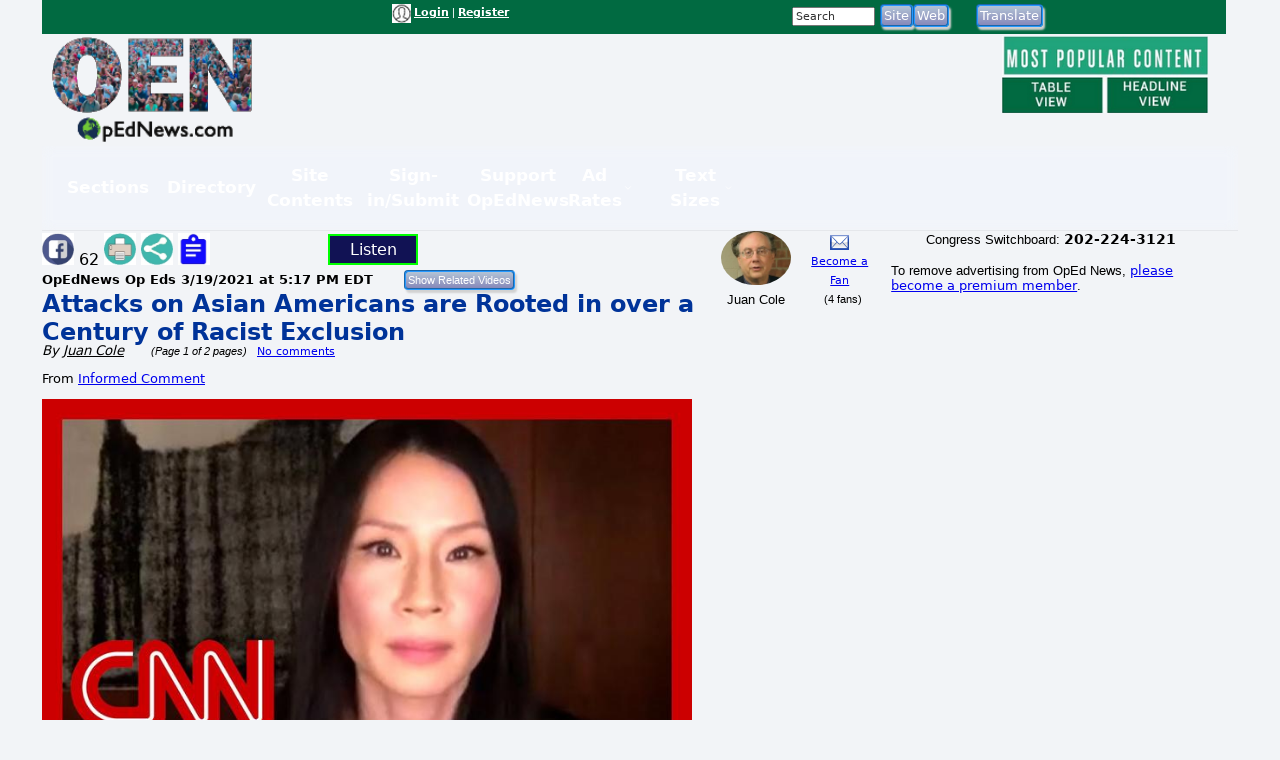

--- FILE ---
content_type: text/html; charset=UTF-8
request_url: https://www.opednews.com/populum/page.php?f=Attacks-on-Asian-Americans-by-Juan-Cole-American-Culture_American-Imperialism_American-Muslims_American_History-210319-119.html
body_size: 17278
content:
<!doctype html>
<html lang="en">
<head>
<meta charset="utf-8">
<title>Article: Attacks on Asian Americans are Rooted in over a Century of Racist Exclusion | OpEd News</title>
<meta name="description" content="Article: Attacks on Asian Americans are Rooted in over a Century of Racist Exclusion - The spine-chilling attacks on Asian-Americans around the country, in San Francisco, New York, and now most bloodily in Atlanta, are manifestations of a white supremacism that has deep roots in American history.">
<meta name="keywords" content="American Culture,American Imperialism,American Muslims,American_History,Americans Asian,Asian Americans Advancing Justice">
<link rel="canonical" href="https://www.opednews.com/articles/Attacks-on-Asian-Americans-by-Juan-Cole-American-Culture_American-Imperialism_American-Muslims_American_History-210319-119.html" />
<link type="application/rss+xml" rel="alternate" title="OpEd News Podcasts" href="https://www.opednews.com/podcasts_google.xml"/>
<base href="https://www.opednews.com/populum/" />
	<meta name="extras" content="extras">

<meta property="og:url" content="https://www.opednews.com/articles/Attacks-on-Asian-Americans-by-Juan-Cole-American-Culture_American-Imperialism_American-Muslims_American_History-210319-119.html" />
<meta property="og:site_name" content="OpEd News" />
<meta property="og:title" content="Attacks on Asian Americans are Rooted in over a Century of Racist Exclusion" />
<meta property="og:description" content="The spine-chilling attacks on Asian-Americans around the country, in San Francisco, New York, and now most bloodily in Atlanta, are manifestations of a white supremacism that has deep roots in American history." />
<meta property="og:image" content="https://www.opednews.com/populum/visuals/2021/03/2021-03-511263-upload-378.jpg" />
<meta property="og:image:width" content="650" />
<meta property="og:image:height" content="366" />
<meta property="og:type" content="website" />
<meta property="og:locale" content="en_US" />
<meta name="twitter:title" content="Attacks on Asian Americans are Rooted in over a Century of Racist Exclusion" />
<meta name="twitter:description" content="The spine-chilling attacks on Asian-Americans around the country, in San Francisco, New York, and now most bloodily in Atlanta, are manifestations of a white supremacism that has deep roots in American history." />
<meta name="twitter:image" content="https://www.opednews.com/populum/visuals/2021/03/2021-03-511263-upload-378.jpg" />
<meta name="twitter:card" content="summary_large_image" />
<meta name="twitter:site" content="@opednews" />
<link rel="stylesheet" type="text/css"  href="/populum/css/stories.css?refresh=1769146965">
						<link rel="stylesheet" type="text/css"  href="/populum/css/bubbler.css">
						<link rel="stylesheet" type="text/css" href="https://www.opednews.com/populum/pthemes/opednews/css/dropdown.css">
						<link rel="stylesheet" type="text/css" href="https://www.opednews.com/populum/pthemes/opednews/css/common.css?refresh=1769146965" />
						<link rel="stylesheet" type="text/css" href="https://www.opednews.com/populum/pthemes/opednews/css/articles.css?refresh=1769146965">
						<link rel="stylesheet" type="text/css" href="css/cpnav.css?refresh=1769146965">
					<script type="text/javascript" src="https://www.opednews.com/populum/pthemes/opednews/js/ads.js"></script>
<script type="text/javascript" src="/populum/js/ajax.js"></script>
<script type="text/javascript" src="/populum/js/bubbler.js"></script>
<script type="text/javascript" src="/populum/js/modernizr-2.06.js"></script>
<script type="text/javascript" src="/populum/js/lightbox.js"></script>
<script type="text/javascript" src="/populum/js/container.js"></script>
<script type="text/javascript" src="/populum/js/helpbox.js"></script>
<script type="text/javascript" src="/populum/js/ratings.js"></script>
<script type="text/javascript"> 
    self.name = 'mainwindow';
</script>

<script type="text/javascript">
	var turnedon = 'y';
</script>

		<meta property="fb:admins" content="737810614">
		<meta property="fb:app_id" content="157889207614942">
		<meta name="generator" content="Populum - ﻿Content management software for hybrid blog/media/commerce communities">
		</head>
<body>
<div id="populum">
		
		
		
				
		<div style="width:1184px;height:34px;z-index:-1;background-color:#016A41;">
		
						<div style="float:left;width:170px;margin-top:4px;">
				&nbsp;
			</div>
			
								<div style="float:left;width:180px;margin-top:4px;">
										</div>
						<div style="float:left;color:white;width:320px;margin-top:4px;" class="wwscontentsmall">
			<img src="https://www.opednews.com/populum/pthemes/opednews/images/avatar.gif" width="19" height="19" valign="middle" alt="Login/Register">  <a href="/populum/index.php" rel="nofollow" style="color:white;"><strong>Login</strong></a> | <a rel="nofollow" href="/populum/register.php" style="color:white;"><strong>Register</strong></a>			</div>
			
			
			<div style="float:left;color:white;width:80px;margin-top:4px;" id="whois" class="wwscontentsmall">
						</div>
			
			
				<div style="float:left;width:180px;margin-top:4px;">
							<form action="/populum/search.php" method="POST" style="display:inline;">
		<input type="text" name="search_requested" size="10" style="font-size:8pt; color:#333333;" value="Search" onFocus="this.value='';">
		<input type="submit" name="submit" value="Site" class="wwsbox"><input type="submit" name="submit" value="Web" class="wwsbox">
		</form>
						</div>
			
			
			<div style="float:left;width:4px;">
			&nbsp;
			</div>
			
								
					<div style="float:left;width:82px;margin-top:4px;">
									<form method="POST" action="translate.php">
			<input type="submit" name="submit" value="Translate">
			<input type="hidden" name="url" value="https://www.opednews.com/articles/Attacks-on-Asian-Americans-by-Juan-Cole-American-Culture_American-Imperialism_American-Muslims_American_History-210319-119.html">
			</form>
								</div>
					
					<div style="float:left;width:120px;margin-top:4px;">
										</div>
					
		</div>		<!--  width:1184px;height:34px;z-index:-1 -->
		
		<div style="clear:both;"></div>
			
			

		<div style="float:left;text-align:center;width:220px;">
		<a href="/index.php"><img src="https://www.opednews.com/populum/pthemes/opednews/images/sitelogo.png" border="0" width="200" height="108"></a>
		</div>
		
		<div style="float:left;width:728px;margin-top:8px;">

			<div style="width:728px;height:90px">
							<script async src="//pagead2.googlesyndication.com/pagead/js/adsbygoogle.js"></script>
				<ins class="adsbygoogle" style="display:inline-block;width:728px;height:90px" data-ad-client="ca-pub-1948223620103741" data-ad-slot="5325049752"></ins>
				<script>
					(adsbygoogle = window.adsbygoogle || []).push({});
				</script>
						</div>

			<div id="lightboxes">
			<!--  Light Boxes will go here, if any -->
			</div>
		
		</div>
			

		<div style="float:left;text-align:center;width:206px;margin:2px 0 0 12px;" class="wwscontent" >

			<map id="PopularMap" name="PopularMap">
				<area alt="" coords="4, 3, 241, 47" rel="nofollow" href="/populum/page_stats.php?content=a&timelimit=24&toggle=H" shape="rect" />
				<area alt="" coords="2, 49, 122, 91" rel="nofollow" href="/populum/page_stats.php?content=a&timelimit=24&toggle=L" shape="rect" />
				<area alt="" coords="126, 51, 238, 89" rel="nofollow" href="/populum/page_stats.php?content=a&timelimit=24&toggle=H" shape="rect" />
			</map>
			<img src="https://www.opednews.com/populum/pthemes/opednews/images/popular.png" usemap="#PopularMap" width="242" height="92" alt="Most Popular Choices" />
			
			<div style="font-weight:bold;margin:2px 0;" class="wwscontentsmall" align="center">
						</div>

		</div>
		
		<div style="clear:both;"></div>
		
			<link rel="stylesheet" type="text/css" href="https://www.opednews.com/populum/pthemes/opednews/plugins/Menus/css/menualt.css?refresh=1769146965">
 <section class="site-header">
    <div class="wrap">
      <nav class="nav" aria-label="Primary navigation" data-state="closed">
        <button id="menuToggle" class="menu-toggle" aria-expanded="false" aria-controls="navPanel" aria-label="Toggle menu">
          <span class="hamb" aria-hidden="true"></span>
        </button>

        <!-- Collapsible panel contains links and actions (mobile) -->
        <div id="navPanel" class="nav__panel">
          <ul class="nav__list" role="menubar">
		  
		  
            <li class="nav__item has-dropdown" role="none">
              <button class="nav__link dropdown-toggle" role="menuitem" aria-haspopup="true" aria-expanded="false">
                Sections                <svg class="nav__chev" viewBox="0 0 24 24" fill="none" stroke="currentColor" stroke-width="2" stroke-linecap="round" stroke-linejoin="round" aria-hidden="true"><path d="m6 9 6 6 6-6"/></svg>
              </button>
			  
			<div class="dropdown dropdown--cols-3 dropdown--compact" role="menu" aria-label="Sections">
                <div class="dropdown__grid">
			  
			  				<a href="/index.php" role="menuitem">Home</a>
								<a href="/populum/content.php?c=OpEdNews_Op_Eds:Articles" role="menuitem">Op Eds</a>
								<a href="/populum/content.php?c=Best_Web_OpEds:Articles" role="menuitem">Best Web Op Eds</a>
								<a href="/populum/content.php?c=General_News:Articles" role="menuitem">General News</a>
								<a href="/series" role="menuitem">Series</a>
								<a href="/populum/content.php?c=Life_Arts:Articles" role="menuitem">Life-Arts</a>
								<a href="/populum/content.php?c=Sci_Tech:Articles" role="menuitem">Sci/Tech</a>
								<a href="/populum/content.php?c=Diaries" role="menuitem">Diaries</a>
								<a href="/populum/content.php?c=Positive_News:Articles" role="menuitem">Positive News</a>
								<a href="/populum/content.php?c=Polls" role="menuitem">Polls-Voting</a>
								<a href="/populum/content.php?c=Petitions" role="menuitem">Petitions</a>
								<a href="/populum/quotations.php?t=t" role="menuitem">Quotations</a>
								<a href="/podcasts" role="menuitem">Podcasts</a>
								<a href="/populum/content.php?c=Events" role="menuitem">Events</a>
								<a href="/populum/content.php?c=Videos" role="menuitem">Videos</a>
								<a href="/faq" role="menuitem">FAQs</a>
								<a href="/populum/calendar.php" role="menuitem">Calendar</a>
								<a href="/tech" role="menuitem">Tech Support</a>
				                </div>
              </div>
            </li>
			
			
            <li class="nav__item has-dropdown" role="none">
              <button class="nav__link dropdown-toggle" role="menuitem" aria-haspopup="true" aria-expanded="false">
                Directory                <svg class="nav__chev" viewBox="0 0 24 24" fill="none" stroke="currentColor" stroke-width="2" stroke-linecap="round" stroke-linejoin="round" aria-hidden="true"><path d="m6 9 6 6 6-6"/></svg>
              </button>
			  
			<div class="dropdown dropdown--cols-3 dropdown--compact" role="menu" aria-label="Directory">
                <div class="dropdown__grid">
			  
			  				<a href="/Dir/1/Media-News" role="menuitem">Media-News</a>
								<a href="/Dir/2/Govt-%20Politics" role="menuitem">Govt- Politics</a>
								<a href="/Dir/4/Issues-Advocacy" role="menuitem">Issues-Advocacy</a>
								<a href="/Dir/5/Money-Business" role="menuitem">Money-Business</a>
								<a href="/Dir/6/Technology" role="menuitem">Technology</a>
								<a href="/Dir/8/Life-Home-Family" role="menuitem">Life-Home-Family</a>
								<a href="/Dir/9/Health" role="menuitem">Health</a>
								<a href="/Dir/10/Science-Nature" role="menuitem">Science-Nature</a>
								<a href="/Dir/12/Society-Culture" role="menuitem">Society-Culture</a>
								<a href="/Dir/14/Locales-World" role="menuitem">Locales-World</a>
								<a href="/Dir/15/Recreation-Arts-Fun" role="menuitem">Recreation-Arts-Fun</a>
								<a href="/Dir/16/Reference" role="menuitem">Reference</a>
								<a href="/Dir/3868/Arts" role="menuitem">Arts</a>
								<a href="/Dir/3887/Computers" role="menuitem">Computers</a>
								<a href="/Dir/3902/Games" role="menuitem">Games</a>
								<a href="/Dir/3916/Recreation" role="menuitem">Recreation</a>
								<a href="/Dir/3931/Society" role="menuitem">Society</a>
								<a href="/Dir/3962/Money-Business-Economics" role="menuitem">Money-Business-Economics</a>
				                </div>
              </div>
            </li>
			
			
            <li class="nav__item has-dropdown" role="none">
              <button class="nav__link dropdown-toggle" role="menuitem" aria-haspopup="true" aria-expanded="false">
                Site Contents                <svg class="nav__chev" viewBox="0 0 24 24" fill="none" stroke="currentColor" stroke-width="2" stroke-linecap="round" stroke-linejoin="round" aria-hidden="true"><path d="m6 9 6 6 6-6"/></svg>
              </button>
			  
			<div class="dropdown dropdown--cols-3 dropdown--compact" role="menu" aria-label="Site Contents">
                <div class="dropdown__grid">
			  
			  				<a href="/populum/page_stats.php" role="menuitem">Most Popular</a>
								<a href="/populum/masthead.php" role="menuitem">Masthead</a>
								<a href="/faq" role="menuitem">FAQs / Help</a>
								<a href="/populum/sitemap.php" role="menuitem">Site Map</a>
								<a href="/Diary/About-OpEdNews-by-Rob-Kall-080228-627.html" role="menuitem">About</a>
								<a href="/populum/contactus.php" role="menuitem">Contact</a>
								<a href="/populum/writersguidelines.php" role="menuitem">Writers Guidelines</a>
								<a href="/rob" role="menuitem">Rob's Blog</a>
								<a href="/populum/author_archives.php" role="menuitem">Member & Writer Archives</a>
								<a href="/populum/groups.php" role="menuitem">Groups</a>
								<a href="/populum/congresspages.php" role="menuitem">Congress Pages</a>
								<a href="/populum/photodirectory.php" role="menuitem">Member Photo Directory</a>
								<a href="/syndicate.php" role="menuitem">Free News Box</a>
								<a href="/populum/rss_select.php" role="menuitem">RSS Feed</a>
								<a href="/populum/archive.php" role="menuitem">Archives</a>
				                </div>
              </div>
            </li>
			
			
            <li class="nav__item has-dropdown" role="none">
              <button class="nav__link dropdown-toggle" role="menuitem" aria-haspopup="true" aria-expanded="false">
                Sign-in/Submit                <svg class="nav__chev" viewBox="0 0 24 24" fill="none" stroke="currentColor" stroke-width="2" stroke-linecap="round" stroke-linejoin="round" aria-hidden="true"><path d="m6 9 6 6 6-6"/></svg>
              </button>
			  
			<div class="dropdown dropdown--cols-3 dropdown--compact" role="menu" aria-label="Sign-in/Submit">
                <div class="dropdown__grid">
			  
			  				<a href="/populum/login.php?entry=logged" role="menuitem">My Account/Profile</a>
								<a href="/populum/index.php" role="menuitem">Log-In Ad-Free</a>
								<a href="/populum/index.php" role="menuitem">Log-in</a>
								<a href="/populum/member_submissions.php" role="menuitem">FAQ - Submit Content</a>
								<a href="/populum/register.php?f=&t=" role="menuitem">Sign Up as A Free Member</a>
								<a href="/populum/logout.php" role="menuitem">Log Out</a>
								<a href="/populum/bookmark.php" role="menuitem">Add Link Widget</a>
								<a href="/index.php?hot=888" role="menuitem">Fanned Content</a>
								<a href="/populum/followers.php" role="menuitem">Fanned Authors</a>
				                </div>
              </div>
            </li>
			
			
            <li class="nav__item has-dropdown" role="none">
              <button class="nav__link dropdown-toggle" role="menuitem" aria-haspopup="true" aria-expanded="false">
                Support OpEdNews                <svg class="nav__chev" viewBox="0 0 24 24" fill="none" stroke="currentColor" stroke-width="2" stroke-linecap="round" stroke-linejoin="round" aria-hidden="true"><path d="m6 9 6 6 6-6"/></svg>
              </button>
			  
			<div class="dropdown dropdown--cols-3 dropdown--compact" role="menu" aria-label="Support OpEdNews">
                <div class="dropdown__grid">
			  
			  				<a href="/donate/index.php" role="menuitem">Credit Card Tax-Deductible Donation</a>
								<a href="/donate/index.php" role="menuitem">Check Tax-Deductible Donation</a>
								<a href="/donate/index.php" role="menuitem">Donate Monthly</a>
								<a href="/volunteer" role="menuitem">Volunteer</a>
								<a href="/membership" role="menuitem">Premium Membership</a>
								<a href="/populum/memberdetails.php" role="menuitem">Membership Benefits</a>
								<a href="/populum/adrates.php" role="menuitem">Advertise</a>
								<a href="/populum/diarypage.php?did=11337" role="menuitem">Ways to Help</a>
				                </div>
              </div>
            </li>
			
			
            <li class="nav__item has-dropdown" role="none">
              <button class="nav__link dropdown-toggle" role="menuitem" aria-haspopup="true" aria-expanded="false">
                Ad Rates                <svg class="nav__chev" viewBox="0 0 24 24" fill="none" stroke="currentColor" stroke-width="2" stroke-linecap="round" stroke-linejoin="round" aria-hidden="true"><path d="m6 9 6 6 6-6"/></svg>
              </button>
			  
			<div class="dropdown dropdown--cols-3 dropdown--compact" role="menu" aria-label="Ad Rates">
                <div class="dropdown__grid">
			  
			  				<a href="/populum/adrates.php" role="menuitem">Advertising Options</a>
				                </div>
              </div>
            </li>
			
			
            <li class="nav__item has-dropdown" role="none">
              <button class="nav__link dropdown-toggle" role="menuitem" aria-haspopup="true" aria-expanded="false">
                Text Sizes                <svg class="nav__chev" viewBox="0 0 24 24" fill="none" stroke="currentColor" stroke-width="2" stroke-linecap="round" stroke-linejoin="round" aria-hidden="true"><path d="m6 9 6 6 6-6"/></svg>
              </button>
			  
			<div class="dropdown dropdown--cols-3 dropdown--compact" role="menu" aria-label="Text Sizes">
                <div class="dropdown__grid">
			  
			  				<a href="/populum/fonts.php" role="menuitem">Change Text Size</a>
				                </div>
              </div>
            </li>
			
			          </ul>


        </div>
      </nav>
    </div>
  </section>

 <script type="text/javascript" src="https://www.opednews.com/populum/pthemes/opednews/plugins/Menus/js/menualt.js"></script>

		
		<script type="text/javascript">
			if( typeof turnedon === 'undefined' ) var turnedon = 'n';
			if( turnedon != 'y' )  var turnedon = 'n';
			var urler = 'https://www.opednews.com/populum/whois.php?visible=' + turnedon;
			WhoIsNow(urler);
		 </script>
						
		

<div class="homeheadleft">
			
	<table border="0" cellpadding="0" cellspacing="0" width="100%">
			<tr>
				<td valign="top" width="80%">
													<div style="float:left;width:30%">
								<div style="margin-top: 2px" class="pl_socialwidget">
		<a rel="nofollow" href="/populum/socialtracking.php?c=a&id=246627&social=fb&t=Attacks%20on%20Asian%20Americans%20are%20Rooted%20in%20over%20a%20Century%20of%20Racist%20Exclusion&u=https://www.opednews.com/articles/Attacks-on-Asian-Americans-by-Juan-Cole-American-Culture_American-Imperialism_American-Muslims_American_History-210319-119.html" target="_blank"><img src="/populum/icons/facebook.jpg" alt="Share on Facebook"  title="Share on Facebook" border="0" width="32" height="32"></a> 62		
				
		<a rel="nofollow" href="/populum/printfriendlyform.php?id=246627&content=a"><img src="/populum/icons/print.jpg"  width="32"  height="32" border="0" alt="Printer Friendly Page" title="Printer Friendly Page"></a>		<a rel="nofollow" href="javascript:void(0);" onclick="showLightBox('https://www.opednews.com/populum/socialsharing.php?id=246627&c=a&s=511263&mobile=&place=lightbox');"><img src="/populum/icons/socialsharing.jpg"  width="32"  height="32" border="0" alt="More Sharing" title="More Sharing"></a>		<a rel="nofollow" href="javascript:void(0);" onclick="showLightBox('https://www.opednews.com/populum/summarizing.php?id=246627&c=a&s=511263&mobile=&place=lightbox');"><img src="/populum/icons/summarizing.jpg"  width="32"  height="32" border="0" alt="Summarizing" title="Click to summarize article."></a>
		</div>
		<div style="display:inline;" id="lightbox" ></div>
										</div>
																<div style="float:left;width:12%">
										<div style="margin-top: 2px" class="fb-like" data-href="https://www.opednews.com/articles/Attacks-on-Asian-Americans-by-Juan-Cole-American-Culture_American-Imperialism_American-Muslims_American_History-210319-119.html" data-layout="button_count" data-action="like" data-size="small" data-show-faces="false" data-share="false"></div>
										</div>
															<div style="float:left;width:12%">
							<script type="text/javascript">
								if ('speechSynthesis' in window) var synth = window.speechSynthesis;
								function blab() {
									if (synth.speaking) 	{
										synth.cancel();
										document.getElementById("speaker").innerHTML = 'Listen';
										return;
									}

									
									var maintext = document.getElementById("mainContent").textContent;
									if( maintext ) {
										if ('speechSynthesis' in window) {
											document.getElementById("speaker").innerHTML = 'Cancel';
											const utterThis = new SpeechSynthesisUtterance(maintext);
											synth.speak(utterThis);
										}
									}
								}
							</script>
							<style type="text/css">
							button {
							  border: 2px solid lime;
							  padding:4px;
							  text-align: center;
							  text-decoration: none;
							  font-size: 16px;
							  margin: 3px 5px;
							  width:90px;
							  cursor: pointer;
							  color: white;
							  background-color: #111254;
							}
							</style>
							<button id="speaker" onclick = "blab()"> Listen</button>
							</div>

							<div style="clear:both;"></div>
												<form method="POST" action="relatedvideos.php" target="_blank">
					<span class="wwscontent"><b>OpEdNews Op Eds <time datetime="2021-03-19T17:17:00" pubdate>3/19/2021 at 5:17 PM EDT</time></b> &nbsp;&nbsp; </span>&nbsp;&nbsp; 
					<input type="hidden" name="id" value="246627">
					<input type="hidden" name="c" value="a">
					<input class="moreinfo" autocomplete="off" type="email" id="emailadr" name="emailadr" placeholder="Your e-mail here">
					<input type="submit" name="submit" value="Show Related Videos" class="wwscontentsmall">
					</form>
					<h1 class="primaryheadln" style="margin:0 0 -3px 0;"><a href="https://www.opednews.com/articles/Attacks-on-Asian-Americans-by-Juan-Cole-American-Culture_American-Imperialism_American-Muslims_American_History-210319-119.html">Attacks on Asian Americans are Rooted in over a Century of Racist Exclusion</a></h1>
					
					<div class="wwscontent"><i>By <a class="wwscontent" rel="author" href="https://www.opednews.com/author/author511263.html"><span itemprop="name">Juan  Cole</span></a> &nbsp;&nbsp;&nbsp;&nbsp;&nbsp;<span class="wwscontentsmall"> (Page 1 of 2 pages)</span></i> <span class="wwscontentsmall"> &nbsp; <a href="/populum/page.php?f=Attacks-on-Asian-Americans-by-Juan-Cole-American-Culture_American-Imperialism_American-Muslims_American_History-210319-119.html#startcomments">No comments</a></span></div>
					
										
				</td>
				
				<td valign="top" width="20%">

					<div align="center">
								<div style="float:left;width:53%;">
				
		<div align="center" class="bubblesmall">
				<a id="bubble511263"  href="https://www.opednews.com/author/author511263.html" onMouseOver="timeOut=setTimeout('bubbler(\'/populum/ajax-bubble-commentbio.php?cid=511263&sid=511263&size=medium&color=navybluer\')',300);return false;" onMouseOut="clearTimeout(timeOut);closebubble('511263');return false;"><img border="0" style="border-radius: 50%;"  src="https://www.opednews.com/populum/uploaded/--02018_04_29_21_41_23-0.jpg" width="70" height="54"></a>
				<br /><span class="wwscontent">Juan Cole</span>		</div>
				</div>
		<div style="float;left:width:45%;">
		 			<a rel="nofollow" href="https://www.opednews.com/populum/contact.php?sid=511263"><img src="/populum/images/message.png" width="19" height="15" style="vertical-align: bottom;" alt="Message Juan Cole" title="Message Juan Cole"></a>
			<br /> <span class="wwscontentsmall"><a href="javascript:void(0);" onclick="window.open('https://www.opednews.com/populum/followme.php?sid=511263&url=/populum/page.php?f=Attacks-on-Asian-Americans-by-Juan-Cole-American-Culture_American-Imperialism_American-Muslims_American_History-210319-119.html','fanning','toolbar=no,menubar=no,status=no,scrollbars=no,resizable,location=no,width=600,height=500,left=100,top=100');">Become a Fan</a><br />&nbsp;&nbsp;(4 fans)</span>		</div>
		<div style="clear:both;">	</div>
							</div>


					<div align="center">
											</div>

				</td>
				</tr>
		</table>
		
		
		
		<article class="wwscontent instapaper_body" align="left">
						<div style="display:none;" itemscope itemtype="https://schema.org/NewsArticle">
		<meta itemprop="datePublished" content="2021-03-19">
		<meta itemprop="name" content="OpEd News">
		<meta itemprop="headline" content="Attacks on Asian Americans are Rooted in over a Century of Racist Exclusion">
		<meta itemprop="author" content="Juan  Cole">
		<meta itemprop="description" content="The spine-chilling attacks on Asian-Americans around the country, in San Francisco, New York, and now most bloodily in Atlanta, are manifestations of a white supremacism that has deep roots in American history.">
		<meta itemprop="url" content="https://www.opednews.com/articles/Attacks-on-Asian-Americans-by-Juan-Cole-American-Culture_American-Imperialism_American-Muslims_American_History-210319-119.html">
		<div itemprop="image" itemscope itemtype="https://schema.org/ImageObject">
		<meta itemprop="url" content="https://www.opednews.com/populum/visuals/2021/03/2021-03-511263-upload-378.jpg">
		<meta itemprop="width" content="650">
		<meta itemprop="height" content="650">
		</div>
		<div itemprop="publisher" itemscope itemtype="https://schema.org/Organization">
			<meta itemprop="name" content="OpEd News">
		</div>

		</div>
		<div id="mainContent">
<span id="AdBlockText"></span><p>  From   <a href="https://www.juancole.com/2021/03/attacks-americans-exclusion.html">Informed Comment</a></p><p> <div style="margin-bottom:12px;width:650px; font-size:80%;line-height:10px;text-align:center;"><img style="padding-bottom:0.5em;" src="https://www.opednews.com/populum/visuals/2021/03/2021-03-511263-upload-378.jpg" width="650" height="366" visual="169593" alt="" title=""><br /><cite  alt="Uploaded ()"  class="wwscontentsmaller">(<a rel="nofollow" href="visuals/2021/03/2021-03-511263-upload-378.jpg" target="_blank">Image</a> by Video Screenshot)</cite> &nbsp;&nbsp;<a href="/populum/attrdetails.php?vid=169593" target="_blank" style="font-size:8px;">Details</a> &nbsp;&nbsp;<a href="/populum/dmca.php?vid=169593" target="_blank" title="Report Copyright Violation" style="font-size:8px;">DMCA</a><br /></div><p>The spine-chilling attacks on Asian-Americans around the country, in San Francisco, New York, and now most bloodily in Atlanta, are manifestations of a white supremacism that has deep roots in American history. The odious Trump and his minions whipped up hatred by branding the novel coronavirus the "Chinese flu" or "Kung Flu." He was not doing something new. The coronavirus, of course, came to the United States from Europe.</p>
 
  <p>Homo sapiens is a new species, maybe 200,000 to 300,000 years old. We aren't that different from one another -- there hasn't been time for members of the human family to evolve away from the basics. Europeans and Chinese differ less from one another genetically <a href="https://www.genetics.org/content/161/1/269">than do east and west Africans</a>(humans have been in Africa longest and so have had longer to grow slightly apart). Skin color, <a href="https://www.smithsonianmag.com/science-nature/how-climate-changed-shape-your-nose-180962567/">size of the nasal cavity</a> , and other superficial differences are adaptations to climate. Embryos need enough sunlight to make vitamin D but not so much that the ultraviolet rays damage the embryos with too much radiation. This window causes nature to select for pal skin in northern Europe and for a slightly more opaque complexion in southern China. The skin is a big, visible organ, but it only accounts for 2% of the human genome and isn't linked to character or intelligence or anything important.  </p>
 
  <p>  That is, to view racial difference as a threat rather than an enrichment of the species flies in the face of everything science has taught us in the past 70 years.  </p>
 
  <p>  I wrote on another occasion:  </p><div class="adsplat">				<script async src="//pagead2.googlesyndication.com/pagead/js/adsbygoogle.js"></script>
				<!-- August 2017 336x 280 -->
				<ins class="adsbygoogle"
					  style="display:inline-block;width:336px;height:280px"
					  data-ad-client="ca-pub-1948223620103741"
					  data-ad-slot="6944215679"></ins>
				<script>
				(adsbygoogle = window.adsbygoogle || []).push({});
				</script>
				</div>
 
  <p>  "But it would be a mistake to think race was the only consideration in American xenophobia (hatred for foreigners). Powerful Christian revivalist movements created movements to missionize the world that had a horror of having heathens on the continent."  </p>
 
  <p>    These twin pathologies of racism and religious bigotry were implicated in a whole series of white, Christian supremacist laws aimed at excluding whole swathes of the world from immigration to the United States enacted between 1882 and 1924. Here are the highlights. Or, lowlights.    </p>
 
  <p>  Both racism and religious bigotry built up toward Chinese-Americans brought in from 1849 to build the trans-American railroad. In 1882, Congress passed   <a href="http://ocp.hul.harvard.edu/immigration/exclusion.html">  the Chinese Exclusion Act</a>, the first time a whole people was excluded from the United States. In the prejudiced language of the day, that Chinese were Buddhists, Confucianists or Taoists, i.e., "pagans" or "heathens" from an Evangelical point of view, was one of the reasons they should be kept out of the country. The total exclusion lasted until 1943, when 100 Chinese a year began being admitted, which was not much different from total exclusion. In 1965 the Immigration Act ended racial and religious exclusions based on racism and religious fanaticism, including of Chinese. Chinese-Americans have made enormous contributions to the United States, despite the long decades during which they were excluded or disrespected.</p>
 
  <p>  In 1907-08, the US and Japan concluded a   <a href="http://www.britannica.com/event/Gentlemens-Agreement">"gentlemen's agreement"</a>   whereby Japan would limit the number of passports it issued to Japanese wanting to come to the United States. In turn, the city of San Francisco agreed to end the legal segregation of Japanese-Americans in that city (yes, they had their very own Jim Crow). Not satisfied with the agreement, in 1924 racist Congressmen ended Japanese immigration completely. This action angered Japan and set the two countries on a path of enmity.  </p>
 
  <p>Not satisfied with measures against Buddhists, white Christians next went after Hindus and Sikhs. The <a href="http://library.uwb.edu/static/USimmigration/1917_immigration_act.html">1917 Asiatic Barred Zone Act</a> excluded from immigration everyone from the continent of Asia -- it especially aimed at <a href="http://www.immigrationpolicy.org/special-reports/closed-borders-and-mass-deportations-lessons-barred-zone-act">Indians</a>, including especially Sikhs, but also Koreans, Vietnamese, Thai, Indonesians, etc. etc.</p>

  <p>  Japanese were not part of the act only because the Gentlemen's Agreement already mostly excluded them. Filipinos were not excluded because the Philippines was then an American territory (i.e.,colony).  </p>
 
  <p>  In the early 1920s, the Ku Klux Klan reappeared on the national stage and agitated against immigrants, Catholics, and Jews. The Klan infiltrated the Democratic Party and took it over, and won the whole state of Indiana.  </p>
 
  <p>The racist 1924 Immigration act set country quotas based on the percentage of Americans from that country already present in 1890. How exactly they determined how many Americans were British, German, etc. is not clear to me. But one consequence of basing the quotas on 1890 rather than, as was originally proposed, 1910, was that populations that came in big numbers during the Great Migration of 1880-1924 were often given low quotas. Populations that came in the 18th century or the mid-19th (e.g. in the latter case, Germans) had relatively large quotas. Syria-Lebanon (which were not separated until the French conquest of 1920) <a href="http://historymatters.gmu.edu/d/5078/">were given a quota of 100</a>, even though tens of thousands of Lebanese came to the United States, 10% of them Muslim, during the Great Migration. That community produced the great Lebanese-American writer and artist, Kahlil Gibran.</p>
 
  <p>The 1924 Nazi-style quotas based on "race," which mostly lasted until 1965, excluded <a href="http://historymatters.gmu.edu/d/5078/">most of the Middle East</a>. The quota for Egypt? 100. Palestine? 100. Turkey? 100. Even the persecuted Armenians were given only 100 spaces annually.</p>
 
  <p>The racial hierarchies visible in the 1924 act fed into an increasing concern with eugenics, with fears of decadent races and a determination to strengthen the master race by forbidding intermarriage and even by experimenting on live human beings.</p><p align="center"><a rel="nofollow" href="/articles/2/Attacks-on-Asian-Americans-by-Juan-Cole-American-Culture_American-Imperialism_American-Muslims_American_History-210319-119.html">Next Page</a> &nbsp;<strong>1</strong>  &nbsp;| &nbsp;<a rel="nofollow" href="/articles/2/Attacks-on-Asian-Americans-by-Juan-Cole-American-Culture_American-Imperialism_American-Muslims_American_History-210319-119.html">2</a></p><p><em>(Note: You can view <b>every</b> article as one long page if you <a rel="nofollow" href="https://www.opednews.com/populum/membership.php?t=prtfriendly" target="mainwindow">sign up</a> as an Advocate Member, or higher).</em></p>
</div>  <!-- mainContent -->
					
		</article>
		<div style="clear:both;"></div>
		
		

						<table border="0" width="100%" cellpadding="0" cellspacing="0" class="wwscontentsmall">
					<tr>
							<td width="35%" valign="middle" class="wwscontentsmall">
									<a rel="nofollow" href="javascript:void(0)" onclick="doRatings('/populum/ajax_ratings.php?id=246627&content=a&sid=511263&action=rate&w=ratings2');"><strong>Rate It</strong></a> | 
		<a rel="nofollow" href="javascript:void(0)" onclick="doRatings('/populum/ajax_ratings.php?id=246627&content=a&sid=511263&action=view&w=ratings2');"><strong>View Ratings</strong></a>
		
		<div id="ratings2"></div>
								 </td>
							<td width="65%" valign="middle">
														</td>
					</tr>
				</table>
									<div class="wwscontent">
					<p align="left"><em>Juan  Cole Social Media Pages:</em> 		<a rel="nofollow" href="javascript:void(0);" ><img src="/populum/images/greyed_facebook.png" alt="Facebook page url on login Profile not filled in"  title="Facebook page url on login Profile not filled in" border="0" width="28" height="28"></a>
		&nbsp;&nbsp;&nbsp;&nbsp;&nbsp;		<a rel="nofollow" href="javascript:void(0);" ><img src="/populum/images/greyed_twitter.png" alt="Twitter page url on login Profile not filled in"  title="Twitter page url on login Profile not filled in" border="0" width="28" height="28"></a>
		&nbsp;&nbsp;&nbsp;&nbsp;&nbsp;		<a rel="nofollow" href="javascript:void(0);" ><img src="/populum/images/greyed_linkedin.png" alt="Linkedin page url on login Profile not filled in"  title="Linkedin page url on login Profile not filled in" border="0" width="28" height="28"></a>
		&nbsp;&nbsp;&nbsp;&nbsp;&nbsp;		<a rel="nofollow" href="javascript:void(0);" ><img src="/populum/images/greyed_instagram.png" alt="Instagram page url on login Profile not filled in"  title="Instagram page url on login Profile not filled in" border="0" width="28" height="28"></a>
		</p>
					</div>
					
		<div class="wwscontent" style="margin-bottom:16px;"><p>Juan Cole is an American academic and commentator on the modern Middle East and South Asia.&nbsp; He is Richard P. Mitchell Collegiate Professor of History at the University of Michigan. Since 2002, he has written a weblog, Informed Comment (<a rel="nofollow" href="/author/author511263.html">more...</a>)<br />&nbsp;</div>
		
		<!--  clear out any remaining styles from above -->
		</i></b></u></em>
		
					<div class="wwscontentsmall" style="margin-bottom:16px;">
				<span class="wwstagslist">Related Topic(s): <a rel="nofollow tag" href="/populum/showtags.php?tid=24320&tag=/American+Culture">American Culture</a>; <a rel="nofollow tag" href="/populum/showtags.php?tid=29021&tag=/American+Imperialism">American Imperialism</a>; <a rel="nofollow tag" href="/populum/showtags.php?tid=6490&tag=/American+Muslims">American Muslims</a>; <a rel="nofollow tag" href="/populum/showtags.php?tid=11014&tag=/American_History">American_History</a>; <a rel="nofollow tag" href="/populum/showtags.php?tid=5572&tag=/Americans+Asian">Americans Asian</a>; <a rel="nofollow tag" href="/populum/showtags.php?tid=26886&tag=/Asian+Americans+Advancing+Justice">Asian Americans Advancing Justice</a></span>, <span class="wwstagslist"><a rel="nofollow" href="https://www.opednews.com/populum/add_tags.php?t=a&i=246627"><b>Add</b> Tags</a></span><br /><br /><font size="1" face="Verdana"><a href="https://www.opednews.com/populum/group_add.php?t=a&i=246627&from=page"><b>Add</b> to My Group(s)</a></font>							</div>
							<div style="float:left;width:25%;">
				<a rel="nofollow" href="https://www.opednews.com/articles/Attacks-on-Asian-Americans-by-Juan-Cole-American-Culture_American-Imperialism_American-Muslims_American_History-210319-119.html#startcomments"><span class="wwsheadersqz">Go To Commenting</span></a>
				</div>
				
				<div  class="wwscontentsmall" style="float:left;width:45%;padding:4px;">
				<em>The views expressed herein are the sole responsibility of the author 
						and do not necessarily reflect those of this website or its editors.</em>
				</div>
				<div  class="wwscontentsmall" style="float:left;width:25%;padding:4px;">
						<a href="/populum/writersguidelines.php" target="_blank"><img src="/populum/images/writersguidelines.jpg" align="top" border="0" width="97" height="41" alt="Writers Guidelines" title="Writers Guidelines"></a>
						
				</div>
				<div style="clear:both;"><br />&nbsp;</div>
				
									<div align="center" style="margin-bottom:16px;">
						 
  <div align="center" style="clear:both;margin-bottom:10px;">
	  <table border="0" cellpadding="3" cellspacing="0" width="100%" class="wwscontent">
	    <tr>
          	      <td width="33%"><img border="0" src="/populum/images/bulletmail.gif" alt="Contact Author"><a rel="nofollow" href="/populum/contact.php?sid=511263">Contact Author</a></td>
                    
	      <td width="33%"><img border="0" src="/populum/images/bulletmail.gif" alt="Contact Editor"><a rel="nofollow" href="/populum/contact.php?sid=editor">Contact Editor</a></td>
          
          	      <td width="34%"><img border="0" src="/populum/images/bulletarchive.gif" alt="Author Page"><a rel="nofollow" href="/author/author511263.html">View Authors' Articles</a></td>
          	    </tr>
	  </table>
	</div>

    					</div>
							<div align="left" style="float:left;width:50%;;vertical-align: top;">
					<a rel="nofollow" href="https://www.opednews.com/donate/index.php"><img src="/populum/images/but_donate.png" width="107" height="60" alt="Support OpEdNews" title="Support OpEdNews"></a>
					<div class="wwscontentsmall" align="left">

<p><font size="4">OpEdNews <del style=-- >depends upon</del> can't survive without your help.</font></p>
  <p><font size="4">If you value this article and the work of OpEdNews, please either <strong style=-- ><a target="_blank" title=--  href="http://opednews.com/donate">Donate</a></strong> or <a style=--  target="_blank" title=--  href="/membership"><strong>Purchase a premium membership</strong></a>.</font></p>


</div>
		</div>

		<div style="float:left;width:46%;padding:8px;vertical-align: top;">

				<div style="border:2px solid #3646D2;	-moz-border-radius: 7px; border-radius: 7px;  -webkit-border-radius: 7px;">

					<div align="center" style="padding:5px 0;font-family:Verdana,Arial, Geneva, sans-serif;height:56px;color:#FFFFFF;background-color:#3E78D5;">
					<b>STAY IN THE KNOW</b><br />
					<span class="wwscontentsmall" style="color:white;">If you've enjoyed this, sign up for our daily or weekly newsletter to get lots of great progressive content.</span>
					</div>

					<div style="text-align:center;font-size:12px;font-family:Verdana, Arial, san-serif;">
					
					<form method="POST" action="https://www.populum.org/sendy/subscribe" style="text-align:left;padding:4px;" accept-charset="utf-8">
					<input type="radio" name="Frequency" value="Daily" checked> Daily
					<input type="radio" name="Frequency" value="Weekly"> Weekly
					&nbsp;&nbsp;&nbsp;
					<b>OpEd News Newsletter</b><br />
						<div style="display:none;">
						<label for="hp">HP</label><br/>
						<input type="text" name="hp" id="hp"/>
						</div>
					<input type="text" name="name" id="name" value="Enter Your Name" size="30" style="color:#AFAFAF;" onFocus="this.value=''"> Name<br />
					<input type="text" name="email"  id="email" value="Enter Email Address" size="30" style="color:#AFAFAF;" onFocus="this.value=''"> Email<br /> 
					<input type="hidden" name="list" value="Ox8921cFf6kZ0lpgqezYeD9w"/>
					<input type="hidden" name="subform" value="yes"/>
					<input type="submit" name="submit" id="submit" value="SUBSCRIBE" style="color:white;font-weight:bold;">
					<span class="wwscontentsmall"> &nbsp;&nbsp;&nbsp;(Opens new browser window)</span>
					</form>
					</div>

					<div align="center" style="height:8px;background-color:#3646D2;">
					&nbsp;
					</div>

				</div>
				
		</div>

		<div style="clear:both"></div>

					<div style="margin-top:16px;">
						<div style="border:1px solid #4F54FF;background-color:#B5DBFF;width:98%;padding: 6px;-moz-border-radius: 7px; border-radius: 7px;  -webkit-border-radius: 7px;">
		<p class="wwscontentsmall"><b>Most Popular Articles by this Author</b>: &nbsp;&nbsp;&nbsp;&nbsp;(<a  rel="nofollow"href="/populum/authorspage.php?sid=511263&entry=&popularity=y#start">View All Most Popular Articles by this Author</a>)<br /><br />
                                <a rel="nofollow" href="/articles/Rupert-Murdoch-s-Fox-postp-by-Juan-Cole-Islam_Murdoch-Media-Empire_Rupert-Murdoch_Shooters-190317-958.html">Rupert Murdoch's Fox postpones Pirro, as his Sky Channel is Pulled from NZ Airwaves for airing Shooter's Video</a><br /><br />
                                                <a rel="nofollow" href="/articles/Clouds-of-War-Russia-send-by-Juan-Cole-Negotiation_Russia-And-Turkey_Russia-Bashing_Syria-200229-324.html">Clouds of War: Russia sends Warships as Turkey kills 45 Syrian Troops and blackmails Europe with Migration</a><br /><br />
                                                <a rel="nofollow" href="/articles/India-Doubles-Iran-Oil-Imp-by-Juan-Cole-Iran_Oil_Oil-Demand-Supply_Sanctions-181125-34.html">India Doubles Iran Oil Imports: Are Trump's Sanctions Cratering?</a><br /><br />
                                                <a rel="nofollow" href="/articles/Who-s-Running-John-Bolton-by-Juan-Cole-Conflict_Iran_John-Bolton_Mattis-Resignation-190114-629.html">Who's Running John Bolton to Start a war with Iran? He worried even Mad Dog Mattis</a><br /><br />
                                                <a rel="nofollow" href="/articles/Top-5-Mistakes-GOP-s-Wohl-by-Juan-Cole-Gop_Gop-Framing-Mueller_Mueller-Investigation_Sex-Scandals-181031-545.html">Top 5 Mistakes GOP's Wohl Made in allegedly framing Mueller for Sex Charges</a><br /><br />
                                                <a rel="nofollow" href="/articles/All-the-Lies-Trump-told-th-by-Juan-Cole-Dementia_Military_Speech_Trump-Liar-200614-818.html">All the Lies Trump told the West Point Graduates about American Militarism</a><br /><br />
                                </p>
		</div>
			 
			</div>
						<div style="margin-top:16px;">
							<div id="thecomments">
				<div style="text-align:center;width:80%;padding:5px; border:1px solid #0F33FF;background-color:#B5DBFF;-moz-border-radius: 10px;-webkit-border-radius: 10px;border-radius: 10px;">				
				<p class="wwssubheader">To View Comments or Join the Conversation:</p>
				<form method="POST" action="/populum/page.php#startcomments"> 
				<input type="hidden" value="y" name="showallcomments">
				<input type="hidden" value="votes" name="show">
				<input type="hidden" value="Attacks-on-Asian-Americans-by-Juan-Cole-American-Culture_American-Imperialism_American-Muslims_American_History-210319-119.html" name="f">
				<input type="submit" name="submit" value="Show Comments">
				</form>
			</div>
			</div>
				 	   
			</div>
			</div>

<div class="homeheadright">
					
			<aside id="aside-right-column">
				<div id="rightwideborder" style="margin-left:2px;">
					
		<div align="center" class="wwscontent" style="margin-bottom:16px;">
		Congress Switchboard:
		<span style="font-weight:bold; font-size:14px;">202-224-3121</span>
		</div>
		
						<div align="left" class="wwscontent" style="margin:0 0 20px 10px;">
					 To remove advertising from OpEd News, <a rel="nofollow" href="/populum/membership.php?t=turnoffads">please become a premium member</a>.				</div>
							<div align="center" style="margin-bottom:8px;width:310px;height:482px;">
			  			</div>
			
			
			
			<div align="center" style="margin-bottom:8px;">
				<table border="0" width="100%" cellpadding="0" cellspacing="0">
					<tr>
						<td valign="top" width="48%">
														</td>
							<td valign="top" width="4%">
							&nbsp;
							</td>
						<td valign="top" width="48%">
														</td>
					</tr>
				</table>
			</div>
			
							<script async src="//pagead2.googlesyndication.com/pagead/js/adsbygoogle.js"></script>
				<!-- August 2017 336x 280 -->
				<ins class="adsbygoogle"
					  style="display:inline-block;width:336px;height:280px"
					  data-ad-client="ca-pub-1948223620103741"
					  data-ad-slot="6944215679"></ins>
				<script>
				(adsbygoogle = window.adsbygoogle || []).push({});
				</script>
            		
			<div align="center" style="margin:20px 0 8px 0;">
			  			</div>
			
			
						
			
			<div align="center" style="margin-bottom:8px;">
				<a  rel"nofollow"  href="https://www.robkall.org"><img src="/images/robkallcover.png" width="300" height="450" alt="Book: Bottom_Up revolution by Rob Kall"></a><br /><br />
				<p style="margin:0 0 12px 4px;font-family:Verdana,Arial,sans-serif;font-size:10px;text-align:left;">"Rob Kall's book is amazing. He's created a real breakthrough, visionary how-to for a sustainable, quality future. Like Saul Alinski's Rules for Radicals, this book is destined to become a classic must-read for all those concerned with social, economic, and environmental justice in today's interconnected world. Story shapes the world and our world needs new stories if we are to survive and thrive. The story of the bottom-up evolution and revolution is one that can change individuals, groups, businesses, religions, and governments for the positive as it shows how bottom-up inclusiveness, connectedness, collaboration, empathy, innovation, and freeform creativity can help unleash the great potentials for good inherent in our very nature. If you want to improve things in your world and the world, first read this book, then apply the suggestions. Change is sure to come."<br /><br />
			  &nbsp;&nbsp;&nbsp;&nbsp;&nbsp;&nbsp;<b>Pamela Jaye Smith</b>,  mythologist and author of <em>InnerDrives, Power of the Dark Side, Symbols* Images* Codes*</em> and award-winning writer-producer-director</em></i></b></u></p>
		      			</div>
					
		<div align="center" style="margin:16px 0;">
				</div>
		
		<div align="center" style="margin:16px 0;">
				<div style="width:226px;line-height:100%;">
			<a href="https://oceanviewarts.com/" target="_blank"><img src="/populum/images/mab/gotart1.png" width="220" height="220" alt="Got Art?"></a><br />
			<span class="wwscontentsmall">Art Instruction for People<br />At All Skill Levels</span>
		</div>
				</div>

		<div align="center" style="margin-bottom:8px;">
		             <table cellpadding="1" style="background-color: #E3E4FF; margin:0; border: 3px groove blue;width:100%;">
		         <tr>
		           <td>
				  <div style="background-color:#F5F5F5;text-align:center;">
				  <p class="wwssubheader" style="color:navy;">Top Content<br />
			      <span class="wwscontentsmall" style="color:navy;">in the Last 2 Days<br />
				  (by Page Views)</span></p>
				  </div>
				  
		          <p class="wwscontentsmall">            
		         			           <a href="/articles/Trump-s-Gaza-plan-enters-s-Free-Gaza-Movement_Gaza_Gaza_Gaza-Flotilla-2011-260121-85.html"  rel="nofollow">Trump's Gaza plan enters second phase amid Netanyahu's objections</a> <font color="red">by Steven Sahiounie</font> ( With membership, you can <a rel="nofollow" href="/populum/membership.php?t=pageviews">see # of pageviews</a>)<br /><br />
					   			           <a href="/articles/Christian-Bible-Inspired-A-Bible_Christian-Religion_Christian-Terrorism_Christian-Zionist-260119-89.html"  rel="nofollow">Christian Bible Inspired Arson Attack on Mississippi Synagogue</a> <font color="red">by Bob Johnson</font> ( With membership, you can <a rel="nofollow" href="/populum/membership.php?t=pageviews">see # of pageviews</a>)<br /><br />
					   			           <a href="/articles/Essay-Review-of-The-Begin-David-Brock_Reviews_-Computers_Reviews_-Games_Reviews_-Technology-260121-778.html"  rel="nofollow">Essay Review of "The Beginning of Infinity" by David Deutsch</a> <font color="red">by Herbert Calhoun</font> ( With membership, you can <a rel="nofollow" href="/populum/membership.php?t=pageviews">see # of pageviews</a>)<br /><br />
					   			           <a href="/articles/Take-my-Nobel-and-my-digni-Alicia-Machado_Donald-Trump_Drugs_Nicolas-Maduro-260120-194.html"  rel="nofollow">Take my Nobel and my dignity, please!</a> <font color="red">by Bob Gaydos</font> ( With membership, you can <a rel="nofollow" href="/populum/membership.php?t=pageviews">see # of pageviews</a>)<br /><br />
					   			           <a href="/articles/Living-in-apocalyptic-time-Poetry-260121-182.html"  rel="nofollow">Living in apocalyptic times</a> <font color="red">by Gary Lindorff</font> ( With membership, you can <a rel="nofollow" href="/populum/membership.php?t=pageviews">see # of pageviews</a>)<br /><br />
					   			           <a href="/articles/Eating-Healthy-is-Do-able-Health_Help-You-Diet-Foods_Plant-strong-Diet-230423-899.html"  rel="nofollow">Eating Healthy is Do-able / Eating healthily on the fly (plus thoughts on hypoglycemia)</a> <font color="red">by Gary Lindorff</font> ( With membership, you can <a rel="nofollow" href="/populum/membership.php?t=pageviews">see # of pageviews</a>)<br /><br />
					   			           <a href="/articles/Tomgram-Alfred-McCoy-The-America_Donald-Trump-260120-627.html"  rel="nofollow">Tomgram: Alfred McCoy, The Real Donald, Duck!</a> <font color="red">by Tom Engelhardt</font> ( With membership, you can <a rel="nofollow" href="/populum/membership.php?t=pageviews">see # of pageviews</a>)<br /><br />
					   			           <a href="/articles/The-Big-Question-About-the-Gaza-War_United-Nations-Security-Council-240401-80.html"  rel="nofollow">The Big Question About the UN Security Council's Gaza Ceasefire Resolution</a> <font color="red">by Thomas Knapp</font> ( With membership, you can <a rel="nofollow" href="/populum/membership.php?t=pageviews">see # of pageviews</a>)<br /><br />
					   			           <a href="/Diary/The-Myriad-Ways-You-Can-He-by-Rob-Kall-081226-141.html"  rel="nofollow">The Myriad Ways You Can Help OpEdNews</a> <font color="red">by Rob Kall</font> ( With membership, you can <a rel="nofollow" href="/populum/membership.php?t=pageviews">see # of pageviews</a>)<br /><br />
					   			           <a href="/articles/Insurrection-Elections_Insurrection-Act-Of-1807-260120-855.html"  rel="nofollow">Insurrection?</a> <font color="red">by Bob Passi</font> ( With membership, you can <a rel="nofollow" href="/populum/membership.php?t=pageviews">see # of pageviews</a>)<br /><br />
					   			           <a href="/articles/Ending-Republican-Control-Congress-Democrats_Democratic-Leadership_Democratic-Leadership-Council_Democrats-DNC-260120-773.html"  rel="nofollow">Ending Republican Control Will Require Overcoming the Democratic Leadership</a> <font color="red">by Norman Solomon</font> ( With membership, you can <a rel="nofollow" href="/populum/membership.php?t=pageviews">see # of pageviews</a>)<br /><br />
					   			           <a href="/articles/MLK-Day-2026-Day-Of-Rage_Day-Of-The-Dead-260119-797.html"  rel="nofollow">MLK Day 2026</a> <font color="red">by John Hawkins</font> ( With membership, you can <a rel="nofollow" href="/populum/membership.php?t=pageviews">see # of pageviews</a>)<br /><br />
					   			           <a href="/articles/Looking-Back-in-Gratitude-Compassion_Gratitude-260119-130.html"  rel="nofollow">Looking Back in Gratitude</a> <font color="red">by Elayne Clift</font> ( With membership, you can <a rel="nofollow" href="/populum/membership.php?t=pageviews">see # of pageviews</a>)<br /><br />
					   			           <a href="/articles/Some-Thoughts-on-Why-the-R-American-Capitalism_Capitalism_Martin-Luther-King-Birthday_Martin-Luther-King-Jr-260119-143.html"  rel="nofollow">Some Thoughts on Why the Rev. Martin Luther King, Jr., was Assassinated, when he was Assassinated</a> <font color="red">by Steven Jonas</font> ( With membership, you can <a rel="nofollow" href="/populum/membership.php?t=pageviews">see # of pageviews</a>)<br /><br />
					   			           <a href="/articles/The-Awful-Transformation-o-by-earl-ofari-hutchin-Bernie-Sanders_Bernie-Sanders_Bernie-Sanders-2016-Presidential-Candidate_Bernie-Sanders-Presidential-Campaign-160404-599.html"  rel="nofollow">The Awful Transformation of Bernie Sanders</a> <font color="red">by earl ofari hutchinson</font> ( With membership, you can <a rel="nofollow" href="/populum/membership.php?t=pageviews">see # of pageviews</a>)<br /><br />
					   			           <a href="/articles/The-End-of-Recessions-in-t-Economy_Internet_Internet_Recession-Proof-Industries-240403-601.html"  rel="nofollow">The End of Recessions in the United States?</a> <font color="red">by Joel Joseph</font> ( With membership, you can <a rel="nofollow" href="/populum/membership.php?t=pageviews">see # of pageviews</a>)<br /><br />
					   			           <a href="/articles/Tomgram-William-D-Hartun-American-Empire_Decline_Greenland_Imperialism-260122-19.html"  rel="nofollow">Tomgram: William D. Hartung, Trump's Doubling Down on Imperialism in Latin America Is a Formula for Decline</a> <font color="red">by Tom Engelhardt</font> ( With membership, you can <a rel="nofollow" href="/populum/membership.php?t=pageviews">see # of pageviews</a>)<br /><br />
					   			           <a href="/articles/The-Eclipse-as-Cosmic-Muse-Eclipse_Poetry_Symbolism-240409-97.html"  rel="nofollow">The Eclipse as Cosmic Muse</a> <font color="red">by Meryl Ann Butler</font> ( With membership, you can <a rel="nofollow" href="/populum/membership.php?t=pageviews">see # of pageviews</a>)<br /><br />
					   			           <a href="/articles/Colorblind-Crusaders-Co-Op-Anti-black-Racism_Civil-Rights_Civil-Rights-Act_Civil-Rights-Act-1964-260122-941.html"  rel="nofollow">Colorblind Crusaders Co-Opt King's Quest</a> <font color="red">by Alex Moyer</font> ( With membership, you can <a rel="nofollow" href="/populum/membership.php?t=pageviews">see # of pageviews</a>)<br /><br />
					   			           <a href="/articles/But-Trump-I-Don-t-Want-My-Food-Additives_Food-Industry-Industrial_Food-Industry-Organic_Food-Industry-Restaurant-Fast-260119-394.html"  rel="nofollow">"But Trump--I Don't Want My Child Drinking Whole Milk!"</a> <font color="red">by Martha Rosenberg</font> ( With membership, you can <a rel="nofollow" href="/populum/membership.php?t=pageviews">see # of pageviews</a>)<br /><br />
					   			           <a href="/articles/Justice-is-the-key-to-peac-Middle-East-Conflict-Israel-Palestine-Le-251226-309.html"  rel="nofollow">Justice is the key to peace in Israel/Palestine</a> <font color="red">by Rob Baker</font> ( With membership, you can <a rel="nofollow" href="/populum/membership.php?t=pageviews">see # of pageviews</a>)<br /><br />
					   			           <a href="/articles/A-very-unpresidential-fing-Ford-Motor-Co_Gerald-Ford_Media-Tabloids_New-York-Daily-News-260122-340.html"  rel="nofollow">A very unpresidential finger</a> <font color="red">by Bob Gaydos</font> ( With membership, you can <a rel="nofollow" href="/populum/membership.php?t=pageviews">see # of pageviews</a>)<br /><br />
					   			           <a href="/articles/Is-Martin-Luther-King-s-Dr-Israel-260116-591.html"  rel="nofollow">Is Martin Luther King's Dream Anti-Semitic?</a> <font color="red">by Kathleen Murphy</font> ( With membership, you can <a rel="nofollow" href="/populum/membership.php?t=pageviews">see # of pageviews</a>)<br /><br />
					   			           <a href="/Petition/Wholly-employee-owned-non-by-paul-tuten-Corporations_Corporations_Corporations-Agriculture_Employee-Engagement-161019-758.html"  rel="nofollow">Wholly employee owned non-profit corporations.</a> <font color="red">by <a style="color:red;" href="/author/author506885.html">paul tuten</a></font> ( With membership, you can <a rel="nofollow" href="/populum/membership.php?t=pageviews">see # of pageviews</a>)<br /><br />
					   			           <a href="https://www.opednews.com/Series/Positive-Visions-of-the-Fu-231103-802.html"  rel="nofollow">Positive Visions of the Future</a> <font color="red">by <a style="color:red;" href="/author/author71296.html">Blair Gelbond</a></font> ( With membership, you can <a rel="nofollow" href="/populum/membership.php?t=pageviews">see # of pageviews</a>)<br /><br />
					   		           <p class="wwscontentsmall" align="center"><a rel="nofollow" href="https://www.opednews.com/populum/page_stats.php?content=t"><b>Go To Top 50 Most Popular</b></a></p>

		          </td>
		        </tr>
		     </table>
             		</div>

			
				  <div class="wwscontentsmall" style="margin: 8px 0 16px 0;">
				<p align="center">Ad info: <a href="/populum/adrates.php">click here</a></p>
				 				</div>
				

				
				<div align="center" style="margin-bottom:20px;" class="wwscontent">

						                <a rel="nofollow" href="https://www.amazon.com/15%25-Solution-Steve-Jonas/dp/0984026347"><img src="/populum/images/jonas.gif" width="292" height="449" border="0" title="Get Your Copy Today"></a>
            					</div>
				
				
				<div align="center" style="margin-bottom:20px;width: 290px; height:600px; border: 1px solid black;">
				  <div class="fb-page" data-href="https://www.facebook.com/opednews" data-tabs="timeline,messages" data-width="290" data-height="600" data-small-header="true" data-adapt-container-width="true" data-hide-cover="false" data-show-facepile="true"><blockquote cite="https://www.facebook.com/opednews" class="fb-xfbml-parse-ignore"><a href="https://www.facebook.com/opednews">opednews.com</a></blockquote></div>  
				</div>
				
				<div id="fb-fallback" style="display:none; text-align:center;margin-bottom:32px;">
					Facebook feed blocked by your privacy settings.
					<a href="https://www.facebook.com/opednews" target="_blank">View OpEdNews on Facebook</a>
				</div>

				<script>
					(function() {
						const fallback = document.getElementById('fb-fallback');
						const maxTime = 10000;       // total wait time (10 seconds)
						const intervalTime = 250;    // poll every 250ms
						let elapsed = 0;

						const interval = setInterval(() => {
							const fbLoaded = document.querySelector('.fb-page iframe');

							if (fbLoaded) {
								// FB feed loaded — ensure fallback is hidden
								fallback.style.display = 'none';
								clearInterval(interval);
								return;
							}

							elapsed += intervalTime;

							if (elapsed >= maxTime) {
								// FB never loaded — show fallback
								fallback.style.display = 'block';
								clearInterval(interval);
							}
						}, intervalTime);
					})();
					</script>
						     
		<div align="center" style="margin-bottom:8px;" class="wwscontent">
				<a  rel="nofollow" href="/populum/liberalism.php">Classics of Liberal Thinking</a><br /><br />
				<a  rel="nofollow" href="/populum/progressivemedia.php">Progressive Radio Links</a><br />
		</div>
			 
				</div>
			</aside>
			
			</div>
<div style="clear: both;"></div>



<div class="bottomcontent">
	</div>

		<p align="center">
		<a href="/populum/tellafriend/tellafriend.php?page=https://www.opednews.com/articles/Attacks-on-Asian-Americans-by-Juan-Cole-American-Culture_American-Imperialism_American-Muslims_American_History-210319-119.html" target="_blank"><img border="0" src="/populum/tellafriend/tellafriend.gif" alt="Tell A Friend" width="85" height="16"></a>
		</p>
				<!-- Global Site Tag (gtag.js) - Google Analytics -->
		<!-- https://developers.google.com/analytics/devguides/collection/upgrade/analyticsjs#measure_pageviews -->
		<script async src="https://www.googletagmanager.com/gtag/js?id=UA-3094199-1"></script>
		<script>
		  window.dataLayer = window.dataLayer || [];
		  function gtag(){dataLayer.push(arguments);}
		  gtag('js', new Date());

		  gtag('config', 'UA-3094199-1');
		</script>
		<footer style="clear:both;font-size:10pt;font-family:Arial,sans-serif;color:#000080;padding-top:10px;">
<hr width="75%" align="center">
<p align="center">Copyright &#169; 2002-2026, OpEd News<br /><br />
<a rel="nofollow" href="https://www.opednews.com/populum/version.php" target="_blank">Powered by Populum</a></p>
</footer>


<!-- Load Facebook SDK for JavaScript -->
<div id="fb-root"></div>
<script>(function(d, s, id) {
var js, fjs = d.getElementsByTagName(s)[0];
if (d.getElementById(id)) return;
js = d.createElement(s); js.id = id;
js.src = "//connect.facebook.net/en_US/sdk.js#xfbml=1&version=v2.10&appId=175590244813";
fjs.parentNode.insertBefore(js, fjs);
}(document, 'script', 'facebook-jssdk'));</script>
				<!-- MODAL HTML -->
		<div id="modalOverlay" style="display:none;">
			<div id="modalBox">
				<button id="modalClose" onclick="closeModal()">✕</button>
				<iframe id="modalFrame" src="" frameborder="0"></iframe>
			</div>
		</div>

		<!-- MODAL CSS -->
		<style>
		#modalOverlay {
			position: fixed;
			inset: 0;
			background: rgba(0,0,0,.6);
			z-index: 9999;
			display: flex;
			align-items: center;
			justify-content: center;
		}

		#modalBox {
			background: #fff;
			width: 600px;
			max-width: 95vw;
			height: 500px;
			max-height: 90vh;
			border-radius: 6px;
			position: relative;
			box-shadow: 0 10px 40px rgba(0,0,0,.3);
		}

		#modalFrame {
			width: 100%;
			height: 100%;
			border: none;
		}

		#modalClose {
			position: absolute;
			top: 8px;
			right: 10px;
			background: none;
			border: none;
			font-size: 22px;
			cursor: pointer;
		}
		</style>

		<!-- MODAL JS -->
		<script>
			function openModal(url) {
				const overlay = document.getElementById('modalOverlay');
				const frame   = document.getElementById('modalFrame');
				if (!overlay || !frame) return;

				frame.src = url;
				overlay.style.display = 'flex';
			}

			function closeModal() {
				const overlay = document.getElementById('modalOverlay');
				const frame   = document.getElementById('modalFrame');

				frame.src = '';
				overlay.style.display = 'none';
			}
			
			document.getElementById('modalOverlay').onclick = e => {
				if (e.target.id === 'modalOverlay') closeModal();
			};

		</script>

		

</div>  <!--  matches the div id="populum" at beginning  -->

</body>
</html>
	

--- FILE ---
content_type: text/html; charset=utf-8
request_url: https://www.google.com/recaptcha/api2/aframe
body_size: 267
content:
<!DOCTYPE HTML><html><head><meta http-equiv="content-type" content="text/html; charset=UTF-8"></head><body><script nonce="ghNIY_Wpz8Sl4v1jutW-yw">/** Anti-fraud and anti-abuse applications only. See google.com/recaptcha */ try{var clients={'sodar':'https://pagead2.googlesyndication.com/pagead/sodar?'};window.addEventListener("message",function(a){try{if(a.source===window.parent){var b=JSON.parse(a.data);var c=clients[b['id']];if(c){var d=document.createElement('img');d.src=c+b['params']+'&rc='+(localStorage.getItem("rc::a")?sessionStorage.getItem("rc::b"):"");window.document.body.appendChild(d);sessionStorage.setItem("rc::e",parseInt(sessionStorage.getItem("rc::e")||0)+1);localStorage.setItem("rc::h",'1769146968854');}}}catch(b){}});window.parent.postMessage("_grecaptcha_ready", "*");}catch(b){}</script></body></html>